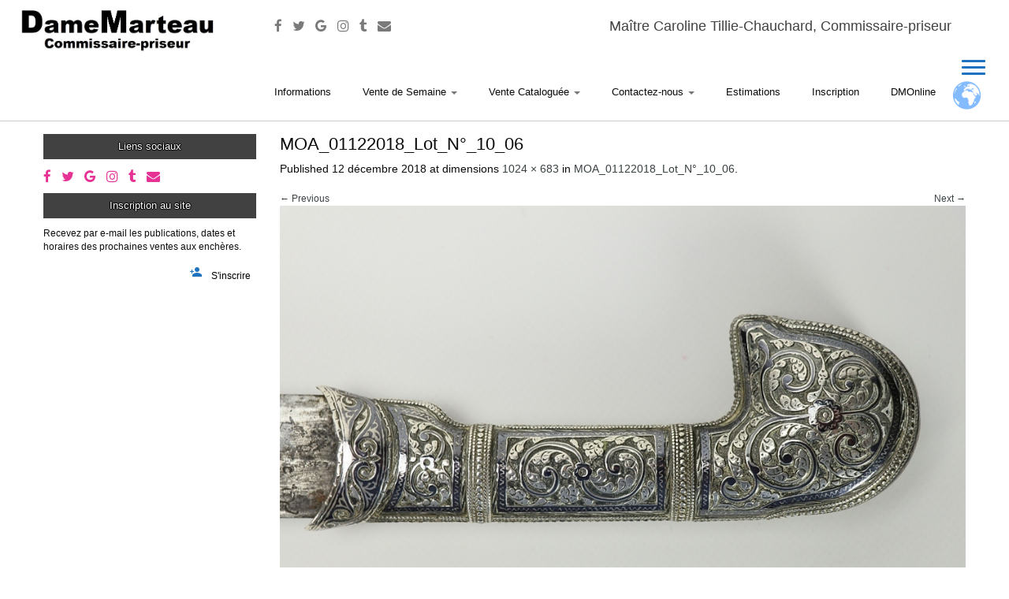

--- FILE ---
content_type: text/html; charset=utf-8
request_url: https://www.google.com/recaptcha/api2/anchor?ar=1&k=6LdL7bQUAAAAAEps3Pfp5qtpJy7o6S10YAo-H7B0&co=aHR0cHM6Ly93d3cuZGFtZW1hcnRlYXUuZnI6NDQz&hl=en&v=PoyoqOPhxBO7pBk68S4YbpHZ&size=invisible&anchor-ms=20000&execute-ms=30000&cb=j6d929uw55bm
body_size: 48541
content:
<!DOCTYPE HTML><html dir="ltr" lang="en"><head><meta http-equiv="Content-Type" content="text/html; charset=UTF-8">
<meta http-equiv="X-UA-Compatible" content="IE=edge">
<title>reCAPTCHA</title>
<style type="text/css">
/* cyrillic-ext */
@font-face {
  font-family: 'Roboto';
  font-style: normal;
  font-weight: 400;
  font-stretch: 100%;
  src: url(//fonts.gstatic.com/s/roboto/v48/KFO7CnqEu92Fr1ME7kSn66aGLdTylUAMa3GUBHMdazTgWw.woff2) format('woff2');
  unicode-range: U+0460-052F, U+1C80-1C8A, U+20B4, U+2DE0-2DFF, U+A640-A69F, U+FE2E-FE2F;
}
/* cyrillic */
@font-face {
  font-family: 'Roboto';
  font-style: normal;
  font-weight: 400;
  font-stretch: 100%;
  src: url(//fonts.gstatic.com/s/roboto/v48/KFO7CnqEu92Fr1ME7kSn66aGLdTylUAMa3iUBHMdazTgWw.woff2) format('woff2');
  unicode-range: U+0301, U+0400-045F, U+0490-0491, U+04B0-04B1, U+2116;
}
/* greek-ext */
@font-face {
  font-family: 'Roboto';
  font-style: normal;
  font-weight: 400;
  font-stretch: 100%;
  src: url(//fonts.gstatic.com/s/roboto/v48/KFO7CnqEu92Fr1ME7kSn66aGLdTylUAMa3CUBHMdazTgWw.woff2) format('woff2');
  unicode-range: U+1F00-1FFF;
}
/* greek */
@font-face {
  font-family: 'Roboto';
  font-style: normal;
  font-weight: 400;
  font-stretch: 100%;
  src: url(//fonts.gstatic.com/s/roboto/v48/KFO7CnqEu92Fr1ME7kSn66aGLdTylUAMa3-UBHMdazTgWw.woff2) format('woff2');
  unicode-range: U+0370-0377, U+037A-037F, U+0384-038A, U+038C, U+038E-03A1, U+03A3-03FF;
}
/* math */
@font-face {
  font-family: 'Roboto';
  font-style: normal;
  font-weight: 400;
  font-stretch: 100%;
  src: url(//fonts.gstatic.com/s/roboto/v48/KFO7CnqEu92Fr1ME7kSn66aGLdTylUAMawCUBHMdazTgWw.woff2) format('woff2');
  unicode-range: U+0302-0303, U+0305, U+0307-0308, U+0310, U+0312, U+0315, U+031A, U+0326-0327, U+032C, U+032F-0330, U+0332-0333, U+0338, U+033A, U+0346, U+034D, U+0391-03A1, U+03A3-03A9, U+03B1-03C9, U+03D1, U+03D5-03D6, U+03F0-03F1, U+03F4-03F5, U+2016-2017, U+2034-2038, U+203C, U+2040, U+2043, U+2047, U+2050, U+2057, U+205F, U+2070-2071, U+2074-208E, U+2090-209C, U+20D0-20DC, U+20E1, U+20E5-20EF, U+2100-2112, U+2114-2115, U+2117-2121, U+2123-214F, U+2190, U+2192, U+2194-21AE, U+21B0-21E5, U+21F1-21F2, U+21F4-2211, U+2213-2214, U+2216-22FF, U+2308-230B, U+2310, U+2319, U+231C-2321, U+2336-237A, U+237C, U+2395, U+239B-23B7, U+23D0, U+23DC-23E1, U+2474-2475, U+25AF, U+25B3, U+25B7, U+25BD, U+25C1, U+25CA, U+25CC, U+25FB, U+266D-266F, U+27C0-27FF, U+2900-2AFF, U+2B0E-2B11, U+2B30-2B4C, U+2BFE, U+3030, U+FF5B, U+FF5D, U+1D400-1D7FF, U+1EE00-1EEFF;
}
/* symbols */
@font-face {
  font-family: 'Roboto';
  font-style: normal;
  font-weight: 400;
  font-stretch: 100%;
  src: url(//fonts.gstatic.com/s/roboto/v48/KFO7CnqEu92Fr1ME7kSn66aGLdTylUAMaxKUBHMdazTgWw.woff2) format('woff2');
  unicode-range: U+0001-000C, U+000E-001F, U+007F-009F, U+20DD-20E0, U+20E2-20E4, U+2150-218F, U+2190, U+2192, U+2194-2199, U+21AF, U+21E6-21F0, U+21F3, U+2218-2219, U+2299, U+22C4-22C6, U+2300-243F, U+2440-244A, U+2460-24FF, U+25A0-27BF, U+2800-28FF, U+2921-2922, U+2981, U+29BF, U+29EB, U+2B00-2BFF, U+4DC0-4DFF, U+FFF9-FFFB, U+10140-1018E, U+10190-1019C, U+101A0, U+101D0-101FD, U+102E0-102FB, U+10E60-10E7E, U+1D2C0-1D2D3, U+1D2E0-1D37F, U+1F000-1F0FF, U+1F100-1F1AD, U+1F1E6-1F1FF, U+1F30D-1F30F, U+1F315, U+1F31C, U+1F31E, U+1F320-1F32C, U+1F336, U+1F378, U+1F37D, U+1F382, U+1F393-1F39F, U+1F3A7-1F3A8, U+1F3AC-1F3AF, U+1F3C2, U+1F3C4-1F3C6, U+1F3CA-1F3CE, U+1F3D4-1F3E0, U+1F3ED, U+1F3F1-1F3F3, U+1F3F5-1F3F7, U+1F408, U+1F415, U+1F41F, U+1F426, U+1F43F, U+1F441-1F442, U+1F444, U+1F446-1F449, U+1F44C-1F44E, U+1F453, U+1F46A, U+1F47D, U+1F4A3, U+1F4B0, U+1F4B3, U+1F4B9, U+1F4BB, U+1F4BF, U+1F4C8-1F4CB, U+1F4D6, U+1F4DA, U+1F4DF, U+1F4E3-1F4E6, U+1F4EA-1F4ED, U+1F4F7, U+1F4F9-1F4FB, U+1F4FD-1F4FE, U+1F503, U+1F507-1F50B, U+1F50D, U+1F512-1F513, U+1F53E-1F54A, U+1F54F-1F5FA, U+1F610, U+1F650-1F67F, U+1F687, U+1F68D, U+1F691, U+1F694, U+1F698, U+1F6AD, U+1F6B2, U+1F6B9-1F6BA, U+1F6BC, U+1F6C6-1F6CF, U+1F6D3-1F6D7, U+1F6E0-1F6EA, U+1F6F0-1F6F3, U+1F6F7-1F6FC, U+1F700-1F7FF, U+1F800-1F80B, U+1F810-1F847, U+1F850-1F859, U+1F860-1F887, U+1F890-1F8AD, U+1F8B0-1F8BB, U+1F8C0-1F8C1, U+1F900-1F90B, U+1F93B, U+1F946, U+1F984, U+1F996, U+1F9E9, U+1FA00-1FA6F, U+1FA70-1FA7C, U+1FA80-1FA89, U+1FA8F-1FAC6, U+1FACE-1FADC, U+1FADF-1FAE9, U+1FAF0-1FAF8, U+1FB00-1FBFF;
}
/* vietnamese */
@font-face {
  font-family: 'Roboto';
  font-style: normal;
  font-weight: 400;
  font-stretch: 100%;
  src: url(//fonts.gstatic.com/s/roboto/v48/KFO7CnqEu92Fr1ME7kSn66aGLdTylUAMa3OUBHMdazTgWw.woff2) format('woff2');
  unicode-range: U+0102-0103, U+0110-0111, U+0128-0129, U+0168-0169, U+01A0-01A1, U+01AF-01B0, U+0300-0301, U+0303-0304, U+0308-0309, U+0323, U+0329, U+1EA0-1EF9, U+20AB;
}
/* latin-ext */
@font-face {
  font-family: 'Roboto';
  font-style: normal;
  font-weight: 400;
  font-stretch: 100%;
  src: url(//fonts.gstatic.com/s/roboto/v48/KFO7CnqEu92Fr1ME7kSn66aGLdTylUAMa3KUBHMdazTgWw.woff2) format('woff2');
  unicode-range: U+0100-02BA, U+02BD-02C5, U+02C7-02CC, U+02CE-02D7, U+02DD-02FF, U+0304, U+0308, U+0329, U+1D00-1DBF, U+1E00-1E9F, U+1EF2-1EFF, U+2020, U+20A0-20AB, U+20AD-20C0, U+2113, U+2C60-2C7F, U+A720-A7FF;
}
/* latin */
@font-face {
  font-family: 'Roboto';
  font-style: normal;
  font-weight: 400;
  font-stretch: 100%;
  src: url(//fonts.gstatic.com/s/roboto/v48/KFO7CnqEu92Fr1ME7kSn66aGLdTylUAMa3yUBHMdazQ.woff2) format('woff2');
  unicode-range: U+0000-00FF, U+0131, U+0152-0153, U+02BB-02BC, U+02C6, U+02DA, U+02DC, U+0304, U+0308, U+0329, U+2000-206F, U+20AC, U+2122, U+2191, U+2193, U+2212, U+2215, U+FEFF, U+FFFD;
}
/* cyrillic-ext */
@font-face {
  font-family: 'Roboto';
  font-style: normal;
  font-weight: 500;
  font-stretch: 100%;
  src: url(//fonts.gstatic.com/s/roboto/v48/KFO7CnqEu92Fr1ME7kSn66aGLdTylUAMa3GUBHMdazTgWw.woff2) format('woff2');
  unicode-range: U+0460-052F, U+1C80-1C8A, U+20B4, U+2DE0-2DFF, U+A640-A69F, U+FE2E-FE2F;
}
/* cyrillic */
@font-face {
  font-family: 'Roboto';
  font-style: normal;
  font-weight: 500;
  font-stretch: 100%;
  src: url(//fonts.gstatic.com/s/roboto/v48/KFO7CnqEu92Fr1ME7kSn66aGLdTylUAMa3iUBHMdazTgWw.woff2) format('woff2');
  unicode-range: U+0301, U+0400-045F, U+0490-0491, U+04B0-04B1, U+2116;
}
/* greek-ext */
@font-face {
  font-family: 'Roboto';
  font-style: normal;
  font-weight: 500;
  font-stretch: 100%;
  src: url(//fonts.gstatic.com/s/roboto/v48/KFO7CnqEu92Fr1ME7kSn66aGLdTylUAMa3CUBHMdazTgWw.woff2) format('woff2');
  unicode-range: U+1F00-1FFF;
}
/* greek */
@font-face {
  font-family: 'Roboto';
  font-style: normal;
  font-weight: 500;
  font-stretch: 100%;
  src: url(//fonts.gstatic.com/s/roboto/v48/KFO7CnqEu92Fr1ME7kSn66aGLdTylUAMa3-UBHMdazTgWw.woff2) format('woff2');
  unicode-range: U+0370-0377, U+037A-037F, U+0384-038A, U+038C, U+038E-03A1, U+03A3-03FF;
}
/* math */
@font-face {
  font-family: 'Roboto';
  font-style: normal;
  font-weight: 500;
  font-stretch: 100%;
  src: url(//fonts.gstatic.com/s/roboto/v48/KFO7CnqEu92Fr1ME7kSn66aGLdTylUAMawCUBHMdazTgWw.woff2) format('woff2');
  unicode-range: U+0302-0303, U+0305, U+0307-0308, U+0310, U+0312, U+0315, U+031A, U+0326-0327, U+032C, U+032F-0330, U+0332-0333, U+0338, U+033A, U+0346, U+034D, U+0391-03A1, U+03A3-03A9, U+03B1-03C9, U+03D1, U+03D5-03D6, U+03F0-03F1, U+03F4-03F5, U+2016-2017, U+2034-2038, U+203C, U+2040, U+2043, U+2047, U+2050, U+2057, U+205F, U+2070-2071, U+2074-208E, U+2090-209C, U+20D0-20DC, U+20E1, U+20E5-20EF, U+2100-2112, U+2114-2115, U+2117-2121, U+2123-214F, U+2190, U+2192, U+2194-21AE, U+21B0-21E5, U+21F1-21F2, U+21F4-2211, U+2213-2214, U+2216-22FF, U+2308-230B, U+2310, U+2319, U+231C-2321, U+2336-237A, U+237C, U+2395, U+239B-23B7, U+23D0, U+23DC-23E1, U+2474-2475, U+25AF, U+25B3, U+25B7, U+25BD, U+25C1, U+25CA, U+25CC, U+25FB, U+266D-266F, U+27C0-27FF, U+2900-2AFF, U+2B0E-2B11, U+2B30-2B4C, U+2BFE, U+3030, U+FF5B, U+FF5D, U+1D400-1D7FF, U+1EE00-1EEFF;
}
/* symbols */
@font-face {
  font-family: 'Roboto';
  font-style: normal;
  font-weight: 500;
  font-stretch: 100%;
  src: url(//fonts.gstatic.com/s/roboto/v48/KFO7CnqEu92Fr1ME7kSn66aGLdTylUAMaxKUBHMdazTgWw.woff2) format('woff2');
  unicode-range: U+0001-000C, U+000E-001F, U+007F-009F, U+20DD-20E0, U+20E2-20E4, U+2150-218F, U+2190, U+2192, U+2194-2199, U+21AF, U+21E6-21F0, U+21F3, U+2218-2219, U+2299, U+22C4-22C6, U+2300-243F, U+2440-244A, U+2460-24FF, U+25A0-27BF, U+2800-28FF, U+2921-2922, U+2981, U+29BF, U+29EB, U+2B00-2BFF, U+4DC0-4DFF, U+FFF9-FFFB, U+10140-1018E, U+10190-1019C, U+101A0, U+101D0-101FD, U+102E0-102FB, U+10E60-10E7E, U+1D2C0-1D2D3, U+1D2E0-1D37F, U+1F000-1F0FF, U+1F100-1F1AD, U+1F1E6-1F1FF, U+1F30D-1F30F, U+1F315, U+1F31C, U+1F31E, U+1F320-1F32C, U+1F336, U+1F378, U+1F37D, U+1F382, U+1F393-1F39F, U+1F3A7-1F3A8, U+1F3AC-1F3AF, U+1F3C2, U+1F3C4-1F3C6, U+1F3CA-1F3CE, U+1F3D4-1F3E0, U+1F3ED, U+1F3F1-1F3F3, U+1F3F5-1F3F7, U+1F408, U+1F415, U+1F41F, U+1F426, U+1F43F, U+1F441-1F442, U+1F444, U+1F446-1F449, U+1F44C-1F44E, U+1F453, U+1F46A, U+1F47D, U+1F4A3, U+1F4B0, U+1F4B3, U+1F4B9, U+1F4BB, U+1F4BF, U+1F4C8-1F4CB, U+1F4D6, U+1F4DA, U+1F4DF, U+1F4E3-1F4E6, U+1F4EA-1F4ED, U+1F4F7, U+1F4F9-1F4FB, U+1F4FD-1F4FE, U+1F503, U+1F507-1F50B, U+1F50D, U+1F512-1F513, U+1F53E-1F54A, U+1F54F-1F5FA, U+1F610, U+1F650-1F67F, U+1F687, U+1F68D, U+1F691, U+1F694, U+1F698, U+1F6AD, U+1F6B2, U+1F6B9-1F6BA, U+1F6BC, U+1F6C6-1F6CF, U+1F6D3-1F6D7, U+1F6E0-1F6EA, U+1F6F0-1F6F3, U+1F6F7-1F6FC, U+1F700-1F7FF, U+1F800-1F80B, U+1F810-1F847, U+1F850-1F859, U+1F860-1F887, U+1F890-1F8AD, U+1F8B0-1F8BB, U+1F8C0-1F8C1, U+1F900-1F90B, U+1F93B, U+1F946, U+1F984, U+1F996, U+1F9E9, U+1FA00-1FA6F, U+1FA70-1FA7C, U+1FA80-1FA89, U+1FA8F-1FAC6, U+1FACE-1FADC, U+1FADF-1FAE9, U+1FAF0-1FAF8, U+1FB00-1FBFF;
}
/* vietnamese */
@font-face {
  font-family: 'Roboto';
  font-style: normal;
  font-weight: 500;
  font-stretch: 100%;
  src: url(//fonts.gstatic.com/s/roboto/v48/KFO7CnqEu92Fr1ME7kSn66aGLdTylUAMa3OUBHMdazTgWw.woff2) format('woff2');
  unicode-range: U+0102-0103, U+0110-0111, U+0128-0129, U+0168-0169, U+01A0-01A1, U+01AF-01B0, U+0300-0301, U+0303-0304, U+0308-0309, U+0323, U+0329, U+1EA0-1EF9, U+20AB;
}
/* latin-ext */
@font-face {
  font-family: 'Roboto';
  font-style: normal;
  font-weight: 500;
  font-stretch: 100%;
  src: url(//fonts.gstatic.com/s/roboto/v48/KFO7CnqEu92Fr1ME7kSn66aGLdTylUAMa3KUBHMdazTgWw.woff2) format('woff2');
  unicode-range: U+0100-02BA, U+02BD-02C5, U+02C7-02CC, U+02CE-02D7, U+02DD-02FF, U+0304, U+0308, U+0329, U+1D00-1DBF, U+1E00-1E9F, U+1EF2-1EFF, U+2020, U+20A0-20AB, U+20AD-20C0, U+2113, U+2C60-2C7F, U+A720-A7FF;
}
/* latin */
@font-face {
  font-family: 'Roboto';
  font-style: normal;
  font-weight: 500;
  font-stretch: 100%;
  src: url(//fonts.gstatic.com/s/roboto/v48/KFO7CnqEu92Fr1ME7kSn66aGLdTylUAMa3yUBHMdazQ.woff2) format('woff2');
  unicode-range: U+0000-00FF, U+0131, U+0152-0153, U+02BB-02BC, U+02C6, U+02DA, U+02DC, U+0304, U+0308, U+0329, U+2000-206F, U+20AC, U+2122, U+2191, U+2193, U+2212, U+2215, U+FEFF, U+FFFD;
}
/* cyrillic-ext */
@font-face {
  font-family: 'Roboto';
  font-style: normal;
  font-weight: 900;
  font-stretch: 100%;
  src: url(//fonts.gstatic.com/s/roboto/v48/KFO7CnqEu92Fr1ME7kSn66aGLdTylUAMa3GUBHMdazTgWw.woff2) format('woff2');
  unicode-range: U+0460-052F, U+1C80-1C8A, U+20B4, U+2DE0-2DFF, U+A640-A69F, U+FE2E-FE2F;
}
/* cyrillic */
@font-face {
  font-family: 'Roboto';
  font-style: normal;
  font-weight: 900;
  font-stretch: 100%;
  src: url(//fonts.gstatic.com/s/roboto/v48/KFO7CnqEu92Fr1ME7kSn66aGLdTylUAMa3iUBHMdazTgWw.woff2) format('woff2');
  unicode-range: U+0301, U+0400-045F, U+0490-0491, U+04B0-04B1, U+2116;
}
/* greek-ext */
@font-face {
  font-family: 'Roboto';
  font-style: normal;
  font-weight: 900;
  font-stretch: 100%;
  src: url(//fonts.gstatic.com/s/roboto/v48/KFO7CnqEu92Fr1ME7kSn66aGLdTylUAMa3CUBHMdazTgWw.woff2) format('woff2');
  unicode-range: U+1F00-1FFF;
}
/* greek */
@font-face {
  font-family: 'Roboto';
  font-style: normal;
  font-weight: 900;
  font-stretch: 100%;
  src: url(//fonts.gstatic.com/s/roboto/v48/KFO7CnqEu92Fr1ME7kSn66aGLdTylUAMa3-UBHMdazTgWw.woff2) format('woff2');
  unicode-range: U+0370-0377, U+037A-037F, U+0384-038A, U+038C, U+038E-03A1, U+03A3-03FF;
}
/* math */
@font-face {
  font-family: 'Roboto';
  font-style: normal;
  font-weight: 900;
  font-stretch: 100%;
  src: url(//fonts.gstatic.com/s/roboto/v48/KFO7CnqEu92Fr1ME7kSn66aGLdTylUAMawCUBHMdazTgWw.woff2) format('woff2');
  unicode-range: U+0302-0303, U+0305, U+0307-0308, U+0310, U+0312, U+0315, U+031A, U+0326-0327, U+032C, U+032F-0330, U+0332-0333, U+0338, U+033A, U+0346, U+034D, U+0391-03A1, U+03A3-03A9, U+03B1-03C9, U+03D1, U+03D5-03D6, U+03F0-03F1, U+03F4-03F5, U+2016-2017, U+2034-2038, U+203C, U+2040, U+2043, U+2047, U+2050, U+2057, U+205F, U+2070-2071, U+2074-208E, U+2090-209C, U+20D0-20DC, U+20E1, U+20E5-20EF, U+2100-2112, U+2114-2115, U+2117-2121, U+2123-214F, U+2190, U+2192, U+2194-21AE, U+21B0-21E5, U+21F1-21F2, U+21F4-2211, U+2213-2214, U+2216-22FF, U+2308-230B, U+2310, U+2319, U+231C-2321, U+2336-237A, U+237C, U+2395, U+239B-23B7, U+23D0, U+23DC-23E1, U+2474-2475, U+25AF, U+25B3, U+25B7, U+25BD, U+25C1, U+25CA, U+25CC, U+25FB, U+266D-266F, U+27C0-27FF, U+2900-2AFF, U+2B0E-2B11, U+2B30-2B4C, U+2BFE, U+3030, U+FF5B, U+FF5D, U+1D400-1D7FF, U+1EE00-1EEFF;
}
/* symbols */
@font-face {
  font-family: 'Roboto';
  font-style: normal;
  font-weight: 900;
  font-stretch: 100%;
  src: url(//fonts.gstatic.com/s/roboto/v48/KFO7CnqEu92Fr1ME7kSn66aGLdTylUAMaxKUBHMdazTgWw.woff2) format('woff2');
  unicode-range: U+0001-000C, U+000E-001F, U+007F-009F, U+20DD-20E0, U+20E2-20E4, U+2150-218F, U+2190, U+2192, U+2194-2199, U+21AF, U+21E6-21F0, U+21F3, U+2218-2219, U+2299, U+22C4-22C6, U+2300-243F, U+2440-244A, U+2460-24FF, U+25A0-27BF, U+2800-28FF, U+2921-2922, U+2981, U+29BF, U+29EB, U+2B00-2BFF, U+4DC0-4DFF, U+FFF9-FFFB, U+10140-1018E, U+10190-1019C, U+101A0, U+101D0-101FD, U+102E0-102FB, U+10E60-10E7E, U+1D2C0-1D2D3, U+1D2E0-1D37F, U+1F000-1F0FF, U+1F100-1F1AD, U+1F1E6-1F1FF, U+1F30D-1F30F, U+1F315, U+1F31C, U+1F31E, U+1F320-1F32C, U+1F336, U+1F378, U+1F37D, U+1F382, U+1F393-1F39F, U+1F3A7-1F3A8, U+1F3AC-1F3AF, U+1F3C2, U+1F3C4-1F3C6, U+1F3CA-1F3CE, U+1F3D4-1F3E0, U+1F3ED, U+1F3F1-1F3F3, U+1F3F5-1F3F7, U+1F408, U+1F415, U+1F41F, U+1F426, U+1F43F, U+1F441-1F442, U+1F444, U+1F446-1F449, U+1F44C-1F44E, U+1F453, U+1F46A, U+1F47D, U+1F4A3, U+1F4B0, U+1F4B3, U+1F4B9, U+1F4BB, U+1F4BF, U+1F4C8-1F4CB, U+1F4D6, U+1F4DA, U+1F4DF, U+1F4E3-1F4E6, U+1F4EA-1F4ED, U+1F4F7, U+1F4F9-1F4FB, U+1F4FD-1F4FE, U+1F503, U+1F507-1F50B, U+1F50D, U+1F512-1F513, U+1F53E-1F54A, U+1F54F-1F5FA, U+1F610, U+1F650-1F67F, U+1F687, U+1F68D, U+1F691, U+1F694, U+1F698, U+1F6AD, U+1F6B2, U+1F6B9-1F6BA, U+1F6BC, U+1F6C6-1F6CF, U+1F6D3-1F6D7, U+1F6E0-1F6EA, U+1F6F0-1F6F3, U+1F6F7-1F6FC, U+1F700-1F7FF, U+1F800-1F80B, U+1F810-1F847, U+1F850-1F859, U+1F860-1F887, U+1F890-1F8AD, U+1F8B0-1F8BB, U+1F8C0-1F8C1, U+1F900-1F90B, U+1F93B, U+1F946, U+1F984, U+1F996, U+1F9E9, U+1FA00-1FA6F, U+1FA70-1FA7C, U+1FA80-1FA89, U+1FA8F-1FAC6, U+1FACE-1FADC, U+1FADF-1FAE9, U+1FAF0-1FAF8, U+1FB00-1FBFF;
}
/* vietnamese */
@font-face {
  font-family: 'Roboto';
  font-style: normal;
  font-weight: 900;
  font-stretch: 100%;
  src: url(//fonts.gstatic.com/s/roboto/v48/KFO7CnqEu92Fr1ME7kSn66aGLdTylUAMa3OUBHMdazTgWw.woff2) format('woff2');
  unicode-range: U+0102-0103, U+0110-0111, U+0128-0129, U+0168-0169, U+01A0-01A1, U+01AF-01B0, U+0300-0301, U+0303-0304, U+0308-0309, U+0323, U+0329, U+1EA0-1EF9, U+20AB;
}
/* latin-ext */
@font-face {
  font-family: 'Roboto';
  font-style: normal;
  font-weight: 900;
  font-stretch: 100%;
  src: url(//fonts.gstatic.com/s/roboto/v48/KFO7CnqEu92Fr1ME7kSn66aGLdTylUAMa3KUBHMdazTgWw.woff2) format('woff2');
  unicode-range: U+0100-02BA, U+02BD-02C5, U+02C7-02CC, U+02CE-02D7, U+02DD-02FF, U+0304, U+0308, U+0329, U+1D00-1DBF, U+1E00-1E9F, U+1EF2-1EFF, U+2020, U+20A0-20AB, U+20AD-20C0, U+2113, U+2C60-2C7F, U+A720-A7FF;
}
/* latin */
@font-face {
  font-family: 'Roboto';
  font-style: normal;
  font-weight: 900;
  font-stretch: 100%;
  src: url(//fonts.gstatic.com/s/roboto/v48/KFO7CnqEu92Fr1ME7kSn66aGLdTylUAMa3yUBHMdazQ.woff2) format('woff2');
  unicode-range: U+0000-00FF, U+0131, U+0152-0153, U+02BB-02BC, U+02C6, U+02DA, U+02DC, U+0304, U+0308, U+0329, U+2000-206F, U+20AC, U+2122, U+2191, U+2193, U+2212, U+2215, U+FEFF, U+FFFD;
}

</style>
<link rel="stylesheet" type="text/css" href="https://www.gstatic.com/recaptcha/releases/PoyoqOPhxBO7pBk68S4YbpHZ/styles__ltr.css">
<script nonce="07iOn9cl7vr7UdSIrokeCQ" type="text/javascript">window['__recaptcha_api'] = 'https://www.google.com/recaptcha/api2/';</script>
<script type="text/javascript" src="https://www.gstatic.com/recaptcha/releases/PoyoqOPhxBO7pBk68S4YbpHZ/recaptcha__en.js" nonce="07iOn9cl7vr7UdSIrokeCQ">
      
    </script></head>
<body><div id="rc-anchor-alert" class="rc-anchor-alert"></div>
<input type="hidden" id="recaptcha-token" value="[base64]">
<script type="text/javascript" nonce="07iOn9cl7vr7UdSIrokeCQ">
      recaptcha.anchor.Main.init("[\x22ainput\x22,[\x22bgdata\x22,\x22\x22,\[base64]/[base64]/[base64]/[base64]/[base64]/[base64]/KGcoTywyNTMsTy5PKSxVRyhPLEMpKTpnKE8sMjUzLEMpLE8pKSxsKSksTykpfSxieT1mdW5jdGlvbihDLE8sdSxsKXtmb3IobD0odT1SKEMpLDApO08+MDtPLS0pbD1sPDw4fFooQyk7ZyhDLHUsbCl9LFVHPWZ1bmN0aW9uKEMsTyl7Qy5pLmxlbmd0aD4xMDQ/[base64]/[base64]/[base64]/[base64]/[base64]/[base64]/[base64]\\u003d\x22,\[base64]\\u003d\x22,\x22bHIPC3XCsAZhcSnCksKMVcOpwpkGw7dlw4x9w6/[base64]/[base64]/DgSzCgsOHw6YPw4Fjw6hfYnpdMsKlLiHCuMK5Z8OUHV1dcB/DjnV6wr3DkVNnPMKVw5Bdwr5Tw40Cwo1ad2VIHcO1d8Onw5hwwpxHw6rDpcKGKsKNwodPKggARMKrwr1zBQwmZDsDwozDicOxO8KsNcO/ECzChwXCq8OeDcK1N11xw4XDtsOuS8OawqAtPcKSCXDCuMO/w6fClWnCnTZFw6/CtcOQw68qX0N2PcKYGQnCnDrCikURwrfDt8O3w5jDjCzDpyBSJgVHf8KPwqstJMORw71Rwqd5KcKPwrPDmMOvw5o/w4/CgQpEGAvCpcOdw7hBXcKcw5DDhMKDw5fCiAo/wqlmWiUVUmoCw7lewolnw6VyJsKlMsOcw7zDrXlXOcOHw7rDv8OnNmZtw53Ct23DvFXDvTnCqcKPdTFpJcOeaMOtw5hPw43CvWjChMOpw7TCjMOfw58eY2R6ccOXVh/Cg8O7IRs3w6UVwqfDgcOHw7HCssOzwoHCtwZrw7HCssKewoJCwrHDsRZowrPDnsKBw5BcwrAQEcKZOcOiw7HDhnpAXSB1wpDDgsK1wqfCmE3DtG7DqTTCuFzChQjDj3MGwqYDfC/CtcKIw6XCisK+wpVCNS3CncKmw4HDpUlZJMKSw43Chy5AwrNKLUwiwr8kOGbDvm0tw7o/FkxzwrPCoUQ9wol/DcK/UQrDvXPClcO5w6HDmMK/X8Ktwps2wpXCo8KbwrhSNcO8wrPCrMKJFcKTewPDnsO2ER/Dl3JxL8KDwqrCocOcR8K1a8KCwp7CvkHDvxrDoiDCuQ7ClsOjLDozw6Fyw6HDgsKGO3/Dgn/CjSsIw43CqsKeA8KJwoMUw4VtwpLClcOpR8OwBk7CgsKEw57DphHCuWLDj8Ksw41gMMOCVV0kWsKqO8K/NMKrPXMgAsK4wrsQDHbCgcKHXcOqw5kVwq8cWGVjw49NwoTDi8Kwe8KhwoAYw4DDh8K5woHDnEY6VsKiwoPDoV/[base64]/CtXYdwpHCu8KjbcKvw47CjT3DvGhvwogfw7AUwpFcwp8ww5FrEcKfaMKYw73DisK6BcKvYWLDtQk3AcOPwpHDmMKiw7ZgZsKdGcOGwozCu8OheUYAwoHDjVfDhMO8E8OmwpHDujXCsC1VZMOTFT53NcObw5ljw6Aaw4jCncOUKw5Xw4rCiA/DjMK8djQjw77DrQ/Ct8O9w6HDrFzClEUkSBbCmRkiFMOswrrCnSvDusOiBSbCrkNSJVYCRcKjTj/CvcO7wo81wp0nw71iKcKnwrjDscOtwqTDtR/Co0UjAMOgOsOQGFrCi8OKRgsqbsOAB21KBh3DicOVw67DtHbDlsKuw6cEw4Y7wr0jwo0eEFfCg8KBHsKwEsKqCMK+HcKFwr0IwpFFcS5efBcNwofDvgXDnDlVwpnCvsKrdHwsZhPDg8KTQD9UPsOgCwXCpsOeACIyw6VMwqPCucKZEHHCvW/DvMKMwrLDn8K6YgrDnAjDgU7DhcO/ClPCiUcLLUvChWlKwpTDv8OnQ07DhxobwoDCqsKCw4vDkMKLZkdmQCUuWsKpwp11EcOkP09bw4QJw6/CpxDDssO5w5kKYWJvwr1Rw6Ftw5TDoxfCmsORw6ATwpchw5LDhkRmFlLDnR7Cv2JTKSs1dcKQwoxCYsO2wpzCucKdGMOcwqXCo8OJOzx9JwTDp8OZw4QVSjjDsWkjChoqIMOJNBrChcKEw6Q+aR19QSTDjMKFPsKqMsKDwrrDk8OWPWbDsEbDpzM2w4PDhMO4fU/CggQtT1/[base64]/FxZ7cUV0V29nP3bCs1rCu8KsTBHDqBbDpzDCvBvDshHCh2fCkm/DncOGMsK3IUnDjMO8S2gNPhgBJxPCoj43VQoIcsKkw5XCvMOtZsOMP8KTHsOXJGpWRywnw6jDicKzJUJKwo/DpWHCuMK9w4bDuhDDo1obw5Iawq0fFcKHwqDDtU4qwrLDpmzCt8K6CMODwqk4LMOpfBBPMsKjw6p8wr3DpyvDuMOAwoDCksK/wpVAw57CgmrCqMKZAcKlw5fDksOZwpvCrnXCvXp8f2XCry40w4ZHw7/[base64]/DiX/Cj2bCvTQ3MQ3CgMK/[base64]/[base64]/ClyjCvXgkEcO7V8OBa3cwwq8cQ8ObMMOvallzTEnCvhvDiBXDgBfDocOCNsOlwo/[base64]/DMOhDMOpw4fCm8OpSEjDksKvw6LDlgwKw51qw63Cl8KfMMKGIsOxHSpiwo9AVMOLEFxdwpjDth7DqHZbwqlsHBHDlMK/FWB4RjPDg8ORwrEJGsKkw7PCnMO5w6zDiQcFUG/CvMKGwrnDuXwEwpDDrMOHwpwvwoPDnMKlwrnCocKUdykswp7CoUbDnnIhwqbCo8KRwqNsJ8OGw5YPOMKMwolfO8K7w6HDtsOxcsOcRsKLw6/CqBnDucK3w7l0V8OVJMOsdMO4w5TDvsO2SMOgMCrDqAZ/w419w6fCu8O9GcOcQ8OlGsO5TCxZClDCsTrCs8OGWixDwrQ0woLDjBBkHzfDqgNte8OBJ8OCw5TDpcOswqrCqQrCr1HDlVYuw6LCiS/CssOcwr3DmxnDl8KVwphEw59Cw7wmw4g8LA3CnjLDl1tkw7PCqy4FBcOow6t6woo6OMKBwrjDj8OTDsKpw6vDoRvDjRLCpATDoMKnEyUowopxZ1hdwo7DrFtCRCPDgsOYIsKvBhLDpcO8bMObasKUdX/DrT3CoMOdZ3Aoe8OgfsKewrfDt2bDvHFDwpnDhMOAXsOgw5LChQTCicONw7jDjcKBLsOowpjDlz0Ww5lgPsOww7nDl1ExZSzDt1h+w4/Co8KORMOHw6rDusKBEMKKw5pwYsOuf8KKLMK0DGoDwq59w7VKw5pVwpXDum5Uw7JlX3rCmHBiwobDvcOWKSonTUdqRwTDgsORwrPDnAwrw7JhEQQsJX19wrskVEUIOEMNVULCizIdw6jDqCnCrMKzw7jCikdNfGU5woTDhlTCqMObwrVew7Btw7XDkcKswr8/Ux7Cu8KKwoJhwrh1wrnClcK2wpnDmWNvSiJIw55wOV1uUg7Dj8KQwrUre0dHIBUlwr/Cg33DrmzDhG/Cmw3DqsK7aiQRw5fDjllDwrvCt8KeDDnDq8O4csKtwqJBSsKUw4gUMDjDjHLDinLDpm91wpdfw5ULUcOyw6c8wrZxNhhEw4HDtivChnUgw7t7WD/CgMK5QAcrwpcmecO6QsO6woPDncKfX2Vswr05wow+BcOhw7A9KMKTw659RsKNwptkTcOowoJ4HMKwJ8KEHMKFEMKOK8OOB3LCo8Kqw6EWwrnDlBrDl0bCpsKJw5IyJEdyCF3Cl8KXw53DqCfDlcKJZsKxDgk/eMKYwrVyNcOVwr8ASsOZwothbsKCB8Kvw6hWE8KXW8K3wo7Dgy4vw7Q4XHbDm07ClMKYwrrDoEMtORvDmMONwqslw6nCtMOZw7XDhnzDtjtrHwMMUMOGwrpZTcOtw7HDlcKOSMKLM8KAw7F/[base64]/DgMKiPMO1wqPCrQ5fP1EeLRLClcKJwoZvw5x4wpc5FMKte8KwwoXDnDjDiCRUw7IIHW3DrMOSwqBBd0NuBsKKwo4zfsOZV1ZGw78ewrBsCzrCnMKRw4LCt8O9BgxDwqHDhMKOwo7DkTXDknPDuFTCv8ODw5Z/w6Mhw6TDsBfCnRE+wpwzLATCjcKveTjDtsKtdjPDqMOSXMK8ThLDvMKMwrvChhMbCsOnw67Chwo0w75lwqHCllE0w6UyGS9tY8K5woxcw4Vlw5o1EEJew4YywpZsdHwuD8Ozw6zCgVlBw4lZZhYSM2vDicKFw5Z/XcOzKcOvL8O9KcKewqfCh3ALw6TCgMKzEsK7w7RBJMOOUzxwD1YMwopKwr5WFMO2KX7DnxEJDMOLwr7DkcOJw4ALGiLDt8OBVGpneMK+w77CnsKFw5vDmsOCw5DDl8Onw5fCowhjYcK/[base64]/[base64]/DusOiU3YHwqvDoQ4uFcOpEkHDo3w/aETDkcOeNh7CrcKcw4Zzw7DDvcKyAMOuJRDDoMO+fy9rMk4ZRMOKPmYow5NmWsOrw7/[base64]/DvsOHwrLDkgEEA8KoE1/CosKXLjQiZcKlVGFiwrHCglsWwoBrE3PDksKHw7HDlsOrw53DlMOmWcO8w4nCjcKyQsOnw7zDrMKLwobDr0cNFMOGwo/Dn8OIw4c4Mj0Jd8O0w7/[base64]/Dl8K/w5JwFMOxwpsGwrnCpBN9w7XDiBtgZV13AV/[base64]/[base64]/w60cw6vCmMOWwpEzNcOnwpgKw5bDjS0BCxs2w5zDjTwBw4vCisO9DMO6wpFiKMKFacO+wr4kwpDDgcKzwoDDpRvDjQXDkwzDsiTCg8OZfQzDv8Oiw7lXZ13DqC3ChGrDrxzDjh4JwrjDpcKnIF1Dwq0zw5vDlsOLwp43EsKlYMKJw5wowqRWQ8O+w4/DgcOuw4JlVcO7TTbDoCjDkcK6X1HCmD5FXMOmw5oDwonCgsKZBHDCrQUFYcOUM8K0FzUnw70pBsOROcOJUcO2wqF2wpVqSMOMw69ZJBBHwrR1TsO1wpVIw6ZIw5bCql9NHMOLwoAww4Y6w4nCkcOdwqfCsMOPa8K/fBUvw6N4esOnwqHCrSrCq8KvwoLCgsKYAB3DnwTCj8KAf8OvD30iL0Y3w5DDu8OXw7Mcwr5nw7R6w49UJUJ1GG8Nwp3CuW0GAMOPwqLCqsKafyXDj8KGCEZ7w6ZeccOfwqTDv8Kjwr5TUHNPwqtwdcOqIR7DqsKkwqcFw7jDqcOpC8KaE8K/asOTX8Kqw7zDpMOZwqvDgivCu8OKTsOMw6Q7AHPDniHCjsOgw4jCgsKHw5/CjV/CmcO0wpEUTcK9Z8KSXX5Ow5d3w7IgSF8bM8OTWBnDuQLCkcOrRCbCiCnDiUonCcOswoHCiMOFw5Jrw60Ww7JefsOtFMK6SsK6wqkEfMKCwpQzGR7CgcKDM8OIwrLCjcO5b8K8Pn7DsVgVw7VGbxPCvCkVGMKKwo7Di0PDqGx3FcKuBW3CmnXDhcOha8O/w7XDnlsIQ8OyIMKfw78WwpHDml7DnzcBw6jDg8KoWMOqNsOMwok5w6JCWsKFACwMwowyKADCm8K8wqBGQsOAwoDCgB1ZPMOUw67Dp8KBw7/CmQ8AVcOMAcKWwqBhGmw6woAEwr7DscO1woI+eX7CiEPCk8ObwpEqwowBwr/[base64]/Ck8K0w7B6RcOZd8KJwpBXZcKzwrRVw7vCv8OLfcOWw7LDi8K9FCPDpQHDvcORw7XCsMKlNnR+LcO0aMOOwoAfwqA2I3g8LRR8wq3Ch0/CiMKkcgHDlXvCpEouZEHDpiA3LsKwQcOBNU3CtlPDvsKIwoNVw6AQCDjCtsKwwo4/I2PCqi7Dt289GMOXw4TCnz4Qw7jCocOkPl8rw6fDrcO5Y3/CiUAowph1W8KCfMKdw6fDhHvDksKqwqjCi8K+wrJaXMOlwrzClDsdw6nDjMOTfAbCphk0GSnCiV/DsMOEwqtTKiTDrlTDrcKHwrgZwo7Djl7DkzlHwrvCpTrClcOgNHAEJEzCszjDocO4wpXCscKdaXXCjHPDvcK7F8OCwpfDhRhtw4QWJMKuUQw2U8Oew5E+woPDpE1+ZsKsLgl+w6/DkMK4w5zDn8O3wqrCjcO3wqoxI8K8woN4wqXDssOSRFoBw4TDncKOwqXCv8KnXsKHw7IKclFiwpg4wqVVEzZ+w6QHW8KOwqRSERzDpBlKS2fCmcKiw6XDjsOgw6BdP03CniDCqyHDtMORNn/[base64]/Ch8OZNGwvL8O2w5DCpytQTALCm8OVAsOsRX8TQjbDjMKrHwtDYnAHCsK+AFLDg8O+cMK+MsOYwrbCjcOOaGPCs090w6nDkcO+wrTClMO3ZxHDkXzDrcOfwoA9RhzClsOSw7nCmMK9RsKfwoZ9EG/DvE1pL0jDtMOKHUHDuVzDvll/woF4B2TCtmp2w7jDkldxwo/[base64]/CvcOYw4Z4D8KxM2rCmMKfQ3Zbw4HCqBhqV8OrwpFDPMOuw7hPwpEUw4sYw60odcKvw63Cs8KQwqvDh8KcL0PDtWzDuGfCpD9ewoXCgi8lR8KLw61lecO5Rw8/HhxpCsOawqrDl8Kiw7bCm8KdTcOXM0IjLMK8QyhPwq/DhMKPw7PDj8Ohwq8fw55edcOGwqHDjC/[base64]/DiirDqMKuwq1wbmzCkcKBUwtbWwTDgMOIw5hqw4vDjsOww6rCtsOqwpvCknbCk3oyGydjw5vCjcOEIW/DqsORwo1ZwrnDhcOowo7CjcOcw7HCmMOuwrbCucKHS8OhU8KJw4/CpFdZwq3CkAE7UMOrJDsnK8Kjw4lzwoRqw4TCocOREWFrwrlyacOQwrQCw7vCtEzCsn/[base64]/wrDDosKsw43CiMKxwpLDgCt1TsKSX0QOZm/[base64]/Dn8K6wpcewrzDiEUPwo0iGRhqW8KDw6/DhgTCpArCs2tPw4rCgsO3JVzCumBPK07CkG3Cj0AmwqFGw5zDj8Ktw6PDtk/DuMKxw7LCksOaw4pLc8OeH8O/VB9bMi0IR8KTw7NSwqYkwoogw6odw69Hw4p2w6jDvsOxXHJIwrUxUCTDo8KKEcOSw73CqMKaHcOpCTnDrhTCoMKdTS/[base64]/w63DvMKBF8O5wpEbCsOnwr7DncKDw7TDnMK6w4TCpTzCh0rCk0hgYlHDnjLCkivCo8OhcMKwVmQaBn7CssOtNUrDiMOuwqXDk8OgXzs2wrnClFDDrsKjw5BRw7ouWMK7A8KSVsKYB3TDkn/CtMObKmBewrR/wql/w4bDgUk7PWspI8Kow7dLQ3LCs8K8A8OlH8OVw6wcwrDDvhzCrH/Cpx3CgsKjD8KOI2RFCWhnJcKcFMOOAMO8JU8Yw47CpmrDmsOWWsKow43ClcO1wqhIEcK6wp/CnxjCrsKDwoHCjQ5TwrtHw63ChsKdw5rCkm7CjjR7wr7Co8KBwoEbw4DDsm4IwpzDiC93PMOMb8Oaw4E/w5NAw7zCmcO4OFZ3w5xQw5/Co03CmnvDtUvDu0h/[base64]/[base64]/w5jDtcOxVsOEw47Cn8Onb8KLFMKWMcKbUsO/w6LCly8nw6Qvw4AQw4XDkifCvEPCo1fDo3XChl3Cj2sVIFoPw4XCiynDssKVOS4gJjrDv8KGEnrDoDjDmh7CsMKOw4rDt8KzNWXDijQBwq0/w4tuwq9lwoB4TcKVPHZVAXTChsKcw7Vlw7Z3DMKNwoRUw6PDilvCtMKtU8OFw77DgsKtKcO6w4nCj8OOQMKLWMOMw4zCg8Oxw4YYwoNJwrjDuGwawrfCgwvDnsKkwrJJw63ClcOyTG/CjsOEOy3Dv1fCi8KGTy3CpMKpw7fDuFg6wpQrw6BVFMKsU2UOZAMiw5tFwrzDuDUpYMO1MsKuKMOGw4fDpsOHWQ3Ch8Ovb8KDJ8Kow7s7w6NqwpTCmMOew6ldwqLDu8KKwrsBwrPDgWnCiBMuwpouwo93w6DCkwUHXMKRw5rDpcOwWVcKHcK8w7R7w77Cono/wqPDm8OSwr/DisOqwqvDuMK9PMKlw7kZwp4Iwotlw5nCgB4Vw4rCqyTDsU3DsAkLMcOdwpIfw50+DMKGwqbDjsKBADfDuXwMLgjDr8O5HsK4w4XDjEfCsiQPW8KKw51Yw5p3His/[base64]/Cs8K3wq0iwoQeT8OdLyFGIg5uMnbCrsKcwqQfwpBkw4nDmcOvacKtcMKUXEXCjkfDk8OPWCs+FVNww7tlGnvDscK6XcK2wo7DhlfCkMOYwobDj8KMw47DmCPChcKaT1zDn8KYwqfDr8KkwqrDj8OeEDLCqkHDp8OLw5PCiMO/UcKww5rDnQA2Dhw+csKwbWteLMOvBcORLF55wrrCksO5KMKteFgywrLChlESwq06HMKuwqrCinEjw40CCMOrw5HCt8OewpbCosKxEcKKcRZISw/DlcOqw6g6w4FsCnd2w6LDjFjDpsKyw7fCiMOHwqjCi8OmwpAOf8KjYgbCq2jDmsOCw4JOFsKnPkTCjXTDnMO3w7fDhcKFfDnCicKtTyDCoGgaWsOWwqvDlcKPw5oIAHlXdmPCtMKYw6w4YsKgKgjDqMO4dxnCjsKqw7dIWMOaG8KSXsOdBcK/wrscw5PCnAhYwpYew5jCgjNIwqLDrUYNwqrCsUlQWcKIw6hLw77DjE/Cn2sKwrbCr8OZw63Dn8Kkw4JcX11BWk/CgiVWB8O/TyHDo8KjfnRubcOiw7oEAyNjf8K2wpDCrD3CuMK7EsObZcOeOMKkw5NxfhcVWz0sLgNnw7vDqkQ2UnlSw6JOw50bw5vCiiJcVR9/KHrCgcK3w4JeDCcfNMOuwq3DoCfDvMOHCW7Dlgx+FCVzw6bCrk4cw5I8QWvCjcO9w5nCih/CgSHDrwAEw7DDtsOEw5gjw5IgZVbCgcK4w6zDncOcS8OaUcOHwqISw54+fFnCkcKHwrnDlR5PJivCqMO+VcO3w6NrwqXDvBJcEcORD8K4YkvDnEMDCUTDlVLDoMOOwroTdsKAScKjw4Y6Q8KCI8K/[base64]/ClcKGw79FHVvDjnzDscKhP8KywojDoEsjIsKawo7DscKnA1Uiwp/CiMO9ScOHwq7Dpz/DgnlhS8KAwp3DtcOqWMKyw45Kwp8wNGrCpMKIExxEAiHCkVfDssKiwonCgcOBw77DrsOecsOKw7bDmkHDuFPCmGwiw7fDisK/QMOmUsKYOB4Lwp87w7d5emTCnyctwpzCohHCtXhywqDDsxTDiFh6w5zCv0s6wrZMw4PDnDPDryFuwobDhX11CmFrSVLDkx0uFMOicQbCjMOIfsO4wpZUEsK1wq3CrsOQw7XClA7Co20nPTcpK2g6w4vDmyR9eifCl1VEwoTCvMO9w6JqPMOtwrHDm0drLsOqAi/CtF/CgWYdwrrCmsKsFTNcw4vDpzbCsMOfG8Kxw5QZwpc2w7ogCMOVM8Kgw47DssKoGAwrw4zChsKnw6UXU8OKw77Ciw/[base64]/Cuhhcb8OnAXFgDMKuwoLDqwMVw6PCpgjDgMONCsKwLkHDrcK0wrnCsgnDojAbw7jClykOS0ptwqF3EsOoRMKYw6jCmT3CgGrCsMOOa8K/EDdfTgNXwrvDrcKdw4/ClU1fGSfDlQB5F8OEdS9qfwPClhjDiDtSw7EVwqIUTMK2wpBqw40ewpNgZcOGUzA0FhfCnW/CoikASiM5fTnDq8Ktw44Iw4DDkMOIw55ewqfCuMK1CAI8wozCgBbCt1BodMOLUsK5wp3CiMKgw7HCssOhcVfDgMOhR0fDuzN+Z2ZgwoVewqYYw6fCr8KKwqvCl8KPwqodbi/DtFsjw6zCtMO5VR9swoN5w5xfw57CtsKbw7DDv8OSXDpFwpggwr5OSVzCuMK9w4Ytwr9qwp8nawLDgsKfAgsgIh/Ct8KhEsOKwrLDoMKEcMK0w6J2IsKswogLwrvCicKYdXpnwo01w55ewp0lw6LDkMKyesKUwqxiWSDCulUFw64JXT8ewq8Dw6jDscOBwpbDq8Kbw4Qnw4dFHnHDvsKUw43DmD/ChsOxQsKRw6LChsK5VcOKScKxbnfDpsKPTynDu8OrK8OKY2vCgsOSUsOow4h/XsKFw4LCiX1Dwrc0PGsdwpDDplLDk8OHw67DhcKOFVwvw7nDkcKZwp3CiVPCgQVKwp1yTcOGTMOcwpbCvsKGwpzCqkDCp8OGX8KbP8KEwo7CgGFKQ21ZfsKsWsKoAsKfwqfCrcO1w6ktw7hiw4/CtgolwqvCqhjDg1HCrx3CvjsewqDDhsKIIMOHwpxnZDEdwrfCsMOnBVXClUhxwq1GwrRPGMK3IXwDTsK6aFDDiQUmwokOwo7DvsKtcMKeI8Obwop0w5PCgMKzeMKmCMKuSsKEFUQ+wr/CusKBL1vCgkHDu8KiZF8AVhkbBhnDmMO8IMOmw4JeFMKfw6Z8BmDClibCrzTCp1zCr8OUfjzDkMOhFcKjw48qW8KuCg/CkMKsLSsldcO/[base64]/Dh8OtwpNuw5LCo19VwrDDuGVjw5rDo2g6McKXZ8KafcOEwp5Yw5jCusO3A3/DhTnCjizCmxnDr2rDokrCgxjCmsKbFsKiKMK6LcOdaUTCiyIbwqzCrzd0Z2dGKCPDjXzCoAzCr8KNeXZUwrg2wppdw5nDvsO1Yl4Iw57CjsKUwpjDtsKzwp3DksOdf3LCkR0hD8Kxwr/CtFsvw7RMNljCsD82w5rCt8OWOA7DocKmT8Omw7bDjwYuA8OOwpvCnRpbb8OPw40Fw5ZIw6TDnBfDigspFMO/wrsgw69lw4kzesKwUDbDnsKQw5UQR8Kza8KMMnXDpsKbKgQFw64iworCp8KTWgnCnMOHXsOyYcKkYcOHS8K/[base64]/DkDfCvcOMw4/Ct8KPwp1WD2YWwpbDmAvCrsKVVCFGwp3Dh8KUw70bbFEXw6DCm2HCrsKewp8FRsKtZsKMwpnDvmzDqcOAwpxFwrI/[base64]/DoBTCr8Ozw47DmEogMsO7w4IEw4Q4wrQWaDhJODY2wp7DsT8kEMKFwohhwqpnwqrClsKlw4rDrlE+wpQsw4EWMkd1w78BwoIQw73CtSQrwqDDscOEwqV/[base64]/Cq8OUW8OiVUTCqcOGwqdLw48xfcO3wqvCtiPCq8KJYhYXwqRCwrbCjT7Dsj/CpC0rw6cWHBDCucK9wpfDqsKPb8OXwrvCuj/CiD1yaDjCiz0RRnVVwp7CmcOpCsK7w7kCw7HCoUDCjcOEEGbCrMOQwqrDg0p0wot9w7TDpk/[base64]/DtMOqdcOYfsOcCFPDn37Dq8O6w5fDrsOswppKw73DvMORw4bDocORYiB2S8KuwoBVwpXChn18YTnDsE4sZ8Ogw4DDvsOuw5M3BcKZOcOAd8OCw6fCp1tjIcOAwpTDj1nDgsOWbSYswobDtBQwQ8OJfUDClMKQw4sjwq52wprDnwZ7w6/Dp8OZwqfDl0BXwrzDhMO1B2BlwqfCsMKLUMKbw5Bufktbw5QUwr3CkV9ewpHCmgF0VhvCqAfCqSTDucKLKsOxwq84bAPDlS7DqA3CpDXDqR8awpBIw6Rlw6zCizzDtiDCssOSTV/CoFLCpsKYD8KDPgV6M0rCnnM8wqnCs8K8wrXCiMO7wqnCtCLCg2nDqUHDjjjDh8K/fsKawogKwrB7UUNYwqjClk1qw4oLVXJMw4xLBcKrHiTCjVZEwr83OcKME8O3w6dCw6XDhsKrYMO4KcKDCEMtwqzDrcKbQAZjXcKQw7IuwrXCv3PCtnvCpMOGwpVKShcTS18bwq8Jw7oIw6YQw7x4d08OP2bCpRo/wphNwo9yw7TDjsOEw4LDhwbCncOiPhzDjhnDocKzwrk7woJNWWHCncK/[base64]/DnBPCsi53w7nCicKOwqNuE2B5N8O9aQ/CrMOWwpjDqCdYd8OQViXDnWplw7rCm8KcMyjDq2prw4vCkwHCqSFWJ3zCvhIqRCwNLMKow4bDkC3DjMOKWnlYw75mwoHColQAAsKaFQ/DtBM3w4LCnHEca8Omw57CsyBgNBfDrsKFcBkoeCHCnEBUwqt/[base64]/w6NVwr7CtsKUwolpw4TDp0PCk3/[base64]/DhMKsw7jCqMKFwpF3OMOCwqDChsK/PB/DknvCnMOKF8OkR8ONwqzDqcO+Xxx/RwzCpURxT8O5M8OMMWZ5UW5OwpRZwo3CssKROhAwCMKFworDgsKaKcO7wrzDu8KMBxvDi0R7wpcVAUtnw79xw6HCv8K8D8KiDX0nd8OEwpY9OEFXWz/DvMOCw64OwpLDlQfDmTgLTXpywqRXwqDCqMOcwogswofClxzCtsOfCsO4w7XCksOcYArDnzXDkcOrw7YBKAwFw6QHwr9Xw7HCk2TCtQEmJsOSURlJwrbCnQ/Dg8OZO8KaUcOxXsOiwojCucK6w6I6CCtfwpDDpcKqw6PCjMK8w5AMP8KjE8OPwql+w5nDoWbDu8K/[base64]/[base64]/HcOnXcKdA8KDLzrCocO5Z8OhNsOrasO9wpXDsMKiHDNVw4bCjcOqUlTCtMOkEMKlP8OfwrhjwptNWsKgw63CusODTsO2NS3Cu1vCnsORwrsUwqsYw5Bpw6/Cl13CtUnChjjCj3TDuMKOd8OTwp/Dt8Oww7jDu8KCw4PDtUB5M8O6UizDg1towoDCqmxZw6dqLlXCtx3CoXTCpsKedMOMFsKbQcO7dzlxK1sOwp5FOMKMw6PCpFwuw7gCw4zDkcKvZ8Kew7tQw5LDgA/[base64]/Dqk7DusKtw6R4DHrDhDtkXi9Maz0nP8OIwoDCucOYQMOJdBcDO2/DtsOIe8OrX8KgwqlaBMOCwqFkRsK7wrw6bidLbCsfcHoScMOTC1HCmWXCpyc6w4J5w4LCgsO5MhEWw6RlOMKCwrzCksKLwqnCh8ORw6rDsMONK8Obwpwcwp3ChVvDg8KCTcOWfsOkTyXDhktBw6Mzd8ODwp/DuUhewoUhQsKmUjnDusOsw5lgwq/CnUxUw7XDp0V2w4vCtjoqwoYiw4JFJ2jCv8K7C8OHw7UEwq7CnsKzw7zCqUvDjcKMaMKAwrPDkMKzcMODwoLCqELDl8OOHnnDoyAxeMK5wrLCocKlaTB/w6RnwqErRSc9XsKSwqvDiMKcw6/CtArCjsKGw5JsOWvCgMKrQsOfwrPCsBkAwrjCj8Obwq0QLsOtwqxaasOFEx3ChcK4Cw7DnUjDiTTDgnjCl8OHw6k5w6vCt0FuCxlRw77DmnzCkBB4HnoeC8KQVcKobSvDiMOvOWNOI2LDiVHDj8Kuw7wFw5TCjsKzwqUfwqYuw4LCr1/Dq8KCQQfCmFfCqjQJw6nDn8Kkw7lBQ8Ktw6jCqVUlw6PCmsK7w4JUw4XCoDhzFMKVGnrDtcKKZ8OTw7gwwpkRRUHCvMKCBSzDsERUwq1tfcOtwo/CoDjChcKgw4dnw7HDlEdpwqUhwqzCpA3DogHCusOrw4XDuifCrsKVw5rCisODwoVGw4rDthESDBdLw7pQJsK/P8KhNsOUw6NZfnPDuGTDuQbCrsKuCHzCtsK8wqLCjH4Qw6/[base64]/[base64]/CtMKlX8OnBhjDiC3DnljCt8KaGGrDgQTDskrDtMKdwpPClk0OF38+dTcGesK8VsKRw5vCsjnDgUsFw7bDjWJDNV/[base64]/DlsOzwqrDsT/DiXPCnsOHw53DpsK4a8KgwpZUcDYZGWrDlVjCmGgAw73Cv8OoBgljN8OwwrPClHvCqSBmwrrDuGNRcMKHHXbCgzbCiMKqLsOdLQrDgMOgVcKgPsKjwoHDpSA2Wh3DsmYvwpl/wp7DpsK7QMK9S8KMP8OJw7rDqsOfwo9+w4wLw7DDv0vCkxlJe0hhw6Ysw5nClzFqUXo2byBjw7Q2Sn11LsOowonDhw7CjQUXOcO4w4dmw780wqnCtcOrwq9KD2vDk8KsBXTCiFkRwqhIwq/Cp8KMf8Kyw6RVwozCtll3D8Kgw7bDjGzCkgLDjsOYwohFw6xAdgx4wprCscKYw6bCpgF8w5DDpcKXwq9pUFw0w6rDoQTCngZkw6vDmCTDrytDw6jDrgbCq08gw4TChx/[base64]/CnMOnXMOyAnHClgHDjMKDecKBw5/DqBoENjUnw4TCmMOJRFLCgMK9wp5lDMOhw7lCw5XCoVPCh8K/[base64]/Cp0PCncK6X8KAw7nCnHtiw71kPFUdUWbCj8Okw4pEwp7DlsOBJX9Xc8KMaSbDjF3Dj8KoPEZ2PjTCssKbJQNVWTsLwqJDw4LDjjfDoMOnBsOySG7DrcOhFzHDicOCIwI9w7/Ck3fDosOmw7LDu8KCwo1kw7TDqMOdW17Dg3DDujoYwo0awqHCnytgw5DChirCpR9Iw4fDjScXE8KJw5DClHrDlzJEw6Y/w5fDqcK2w5hFO0VeGcKrOsKDIMOzwod4w6jDjcKUwoQyUSQFGsOMHFMsZWZ2wqXCiBTCigkWSBIewpHCh2d0wqDCmmdQwrnDuwnDpsKlGcKSPE89w7PChMKcwr7DrsOtwrvDq8OvwpvDn8OfwoXDhk7Cl1QAw5J3wo/DjUXDgMKxA00KRBY2w6MAP3RTwpIKOsKvGlxTbQDCqMKzw4XDoMKdwotowrl8wqd3WGnDlF7CmsOXXBpDwqtLeMO4QsOfwp8pRcO4wpEEwoEhJGULwrI7w7sBIcO4JGLCrjvCgyJFw5LDjsKewoHCosO9w4/DnDfDq2TDl8KFWcKTw4fCnsK6IMK9w5TCuyNXwo5KHMKhw59TwrFAwqzChMKHKMOuwpJywo1BZCbDoMORwrLDlgQowrzDssKXNMOuwqUTwobDmHLDnMO7w5jCqMOGNhjDpnvDjsOxwrtnwpvDmsKtw71Iw7FtUXTDph/Dj0HClcOaZ8Knw7gPGy7DhMO/wrVJBB3DosKgw4XDuHnCrsOlw4nCn8OESWAoXcKMOVXDq8Ofw7IEK8KFw7tjwogxw5vCnMOSFy3ClsKcXykPdcOIw6pvaA1lDAPCpF7Dkyo8woZyw6VyHBo8JMO4w5VgHxfDklPDo01PwpJqXm/CjsOpfhPDgMKVfwfCqcKiwrc3Fgd9MT8iABzDnsOPw6HCuWXCn8OUS8Oxwo87wp4zVMOSwo5ZwoPCmcKAG8O+w79lwo1hRcKML8Osw5IKI8KRJMOnw4oPwrIxZXJLcHILTMKkwpzDkxPCi30fAXrCpcKGwpTDk8Omw6rDncKOKRUpw5MnIsOyEWHDq8KHw4RCw6/CksOLKcO3wrbChHkvwrvChsOIwrhDewtvwqbCvMK0fQw+WkjDjcKRw4zDs0oiFsKtw6/CusOuwpDCo8KsCSrDjT7DvsKMGsOcw4xCTxYUazjCuF1BwpvDhERtcsO2wprCscO+SDkxwpImwp3DnRjDv3UhwrMMaMOqBT1Yw4DDuXDCiiVpXX/[base64]/ByLCiDR2w5JOw6zDuD4rHMOvMxs3wrYDbMKhw4nDj0DCi1HDsyLCjMOtwpfDlsKGbcOYfx9Yw6JQXmI9UMOhTlvCucOBKsKtw4oRNQzDvxg/YHDDnsKGw6gPR8KbfXJOwrAEw4RQwoxQwqHCoW7Ck8OzPBcxNMOHasO8IsOGbntVwrzDs2sjw7ZnYyTCkMO9wrsXVkNHwoQtwoPDkMO1OcOOOXIEV1XDgMOGR8KkMcOLTioWR0XDqsK5EsOkw5TDjw/DsFZ3QlnDvRcCenoQw4rDkAjDiwPDg1XCn8OGwrPDnsK3KMOmGsKhw5V2XSxwQsOAwo/Cg8Owd8KgcXBCdcOJw70Ywq/CsEhGw53Ds8OAwpw/[base64]/DjcKLwrwkDMKww7NMwqDCq8OtPcOxwo1PwrYJd3NuWmEBwofCjcKafsK4wogcw5bCn8KzFsOswonCmD/ChXTDoT0rw5IYGMOsw7DDtsKXw7zCqyzDkSd8LsOte0Ibw5bDrMK0ZMOFw4huw5wzwo7Dkn7DqMOfHMKMa1tJwrN8w4USF3YdwrIgw7/[base64]/CgsKWwp41L3MHfx/CpcKCwojDpMKQw4vCtTXDssOXwprCrFV5wrXDrsOVwpjDrMKgS3rDisKwwphtw4cfwrjDhsOdw7Fdw6luEChBGcO/BnLCsCTCsMKeWMOiF8Oqw5zDtMOzcMO3w5YYFcOtCkHCqScZw6cMYcOLRMKHZE8hw4YEZsKuF07DuMKLGw/DnMKfDcOje0vCm0NeCTzCtzbCjVZgNMOLUWZDw53DvRfCn8K8wqoew55nwpPDmMO6w7hAKkbDpMONwrbDq1zDisKhV8Obw7jDiWjCuWrDt8Oyw7jDnT18H8KZAAPCmgPDrMOdw5TCuRgSck7CrEnDmsOhBMKWw4/DpALCgGTCmgwvw4/DqMK0UF/DmCUYe07Cm8OJZsO2O1XDo2LDj8KoXcOzA8Oaw67CrXkSw6HCtcK/Ow9nw63DpB/[base64]/CoMK4TMOlZMObaMOTw6PCqnfCjkHCgMKtTEwNX13Dv052aMKABQZsIsKJDMOxXEsYBQwmS8Kdw5Y+w5how4nDqMKeGMKawrgww4TDg0tbw51uT8KlwoYVQW8Vw6tUUMKiw5Z/MsKvwp3DnsOTw7Ejw7Apw4FYeXleFMO2wqgeM8KnwpzDhsOfw6UCBcKPGj0zwqEFE8KRw5PDpA8VwrHDpT8LwpFFw6/[base64]/DiMOpw6nChksZw7PDoMOmAzN6wqXDojnCqxPDpk3DikJ2w5wGwqQPw54/MgM1OV5UfcO7QMOHw5oOw4/CvgtINwgiw4fCmMOVGMOgfGIqwqfDucKdw7LDlMORwqIow67DscKzPcKcw4jCkMO/dC0aw53ClkbDhiHDp23DpwvCqF/ChWotc0g2wrd/wrnDgVFqwojCh8OrwqbDhMKnwpwVwrx5KcK8w4MAC1oXwqUgAMOpw7p7w5UaWXUqw7ZaczXCisK4Mi4Lw77DpzDDksOBwoTCgMKRw63DjcO7E8OaecKtwr14dDNDcwDClcKvE8OdWcKucMKMwrnDn0fCnDnDgQ1HaHovGMKqAnbCiCrDiQ/[base64]/[base64]/SBrDtSHDuA4xw4cvw5DDvsKIXsKQacKywo5IYEBRwqHCjcKCw5/Do8OHw7AEbylsK8KWC8OKw6weeidNw7Ilw5PDucKZw5h0w4/[base64]/CoMKFwrQYZSgUwqTDnzbDlcKzenF3WXTCuTTCkl4mfHFtw4PDpjt8L8ORTcKXA0bCi8Osw7jCvBHCrcODUXvDjMO8w75Uw7xOPAtOT3TCr8OlC8KBbjxjTcOkw5t3w43DvjDDoQQkwozCm8KMGMOzOyXDvQliwpZHwpTDhcOSSx/[base64]/CvGjDuT1dEFbDu8ORwpDCnMOhF8OHw5k1wpbClxgOwoLCiWVaP8KTw5/CiMO9RsKJwpI2wqHDpsOYXMOfwpHDuzTClcO3DnZmJQRpw5zCgS3Ck8K8wphNw4PDjsKLwovCoMK6w6ktPgYcwpQQwrBRKwMWZ8KKMRLCvyFMSMO/wrsMwq5/w5rCvwrCksOiJXnDvcKVwr56w4MRAcKywonCo343IcOKwrRZRinCrQRQw7rDvTHDpMKCHsKvJMKrA8Omw4oZwprDv8OAYsOUwoPClMOpWmcVwrY9wq/DqcODUcO7wo88wobDvcKkwrwkfwTCj8OXScO+JMKtN10EwqZsMSJmwrLDv8Kpw7tsaMKjX8OfBMKTw6PDok7Ct2Flw5jDiMKqw7PDtw7CqFIuwpMDV2DCtA10WcOCw5Zxw4TDl8KMPhcSGsOTFMOvwpXDlsK1w4nCtMOVFCHDn8O/HsKJw6jDlQnCp8K1MWt6wo8ewpTDhMKhw7wRFsOvcFPDisOmw4HClwTCn8Ouc8O3w7MCKTEENyxOAyJTwrDDvMKif3c1w6bDjzBdwpJ2ZMOyw57Dn8Kr\x22],null,[\x22conf\x22,null,\x226LdL7bQUAAAAAEps3Pfp5qtpJy7o6S10YAo-H7B0\x22,0,null,null,null,1,[21,125,63,73,95,87,41,43,42,83,102,105,109,121],[1017145,362],0,null,null,null,null,0,null,0,null,700,1,null,0,\[base64]/76lBhn6iwkZoQoZnOKMAhnM8xEZ\x22,0,0,null,null,1,null,0,0,null,null,null,0],\x22https://www.damemarteau.fr:443\x22,null,[3,1,1],null,null,null,1,3600,[\x22https://www.google.com/intl/en/policies/privacy/\x22,\x22https://www.google.com/intl/en/policies/terms/\x22],\x221MjlEBFxQ//p+a4wRxN/qkNUHmEBy3Mslj90PbZnqb4\\u003d\x22,1,0,null,1,1769088021379,0,0,[3,87,210],null,[164,19,244],\x22RC-2bRRMv5nM_MjWQ\x22,null,null,null,null,null,\x220dAFcWeA4Mc0h2eY3Mk0CFZ9uuYo6HWRy_0aIrWFT4PXmF35q_878IRwH6tVjYQbIoNpQHHzk7Ae3rQWO3RhIwX9EZZDfPlv_-bw\x22,1769170821663]");
    </script></body></html>

--- FILE ---
content_type: text/css
request_url: https://www.damemarteau.fr/wp-content/themes/customizr-pro/inc/assets/css/black2.min.css?ver=1.3.8
body_size: 2144
content:
/*!
 * Customizr v3.5.12
 *
 * Licensed under the GNU General Public License v2 or later
 * http://www.gnu.org/licenses/gpl-2.0.html
 * Customized by Nicolas Guillaume (nikeo) and built upon the Twitter Bootstrap Framework (Designed and built with all the love in the world @twitter by @mdo and @fat)
 */.btn-info,.btn-primary{filter:progid:DXImageTransform.Microsoft.gradient(enabled=false)}.clearfix:after,.clearfix:before{display:table;content:"";line-height:0}.clearfix:after{clear:both}.hide-text{font:0/0 a;color:transparent;text-shadow:none;background-color:transparent;border:0}.btn-info,.btn-primary,.navbar .btn-navbar{text-shadow:0 -1px 0 rgba(0,0,0,.25);background-repeat:repeat-x}.input-block-level{display:block;width:100%;min-height:32px;-webkit-box-sizing:border-box;-moz-box-sizing:border-box;box-sizing:border-box}a:focus{outline:#5c696c auto thin;outline-offset:-2px}a{color:#394143;text-decoration:none}a:focus,a:hover{color:#16191a;text-decoration:underline}blockquote{border-left:5px solid #394143}.btn-link{border-color:transparent;cursor:pointer;color:#394143;-webkit-border-radius:0;-moz-border-radius:0;border-radius:0}.btn-link:focus,.btn-link:hover{color:#16191a;text-decoration:underline;background-color:transparent}.btn-primary{color:#fff;background-color:#2b3132;background-image:-moz-linear-gradient(top,#394143,#16191a);background-image:-webkit-gradient(linear,0 0,0 100%,from(#394143),to(#16191a));background-image:-webkit-linear-gradient(top,#394143,#16191a);background-image:-o-linear-gradient(top,#394143,#16191a);background-image:linear-gradient(to bottom,#394143,#16191a);border-color:#16191a #16191a #000;border-color:rgba(0,0,0,.1) rgba(0,0,0,.1) rgba(0,0,0,.25)}.btn-primary.active,.btn-primary.disabled,.btn-primary:active,.btn-primary:focus,.btn-primary:hover,.btn-primary[disabled]{color:#fff;background-color:#16191a}.btn-primary.active,.btn-primary:active{background-color:#000\9}.btn-info{color:#fff;background-color:#5a666a;background-image:-moz-linear-gradient(top,#68767a,#454e51);background-image:-webkit-gradient(linear,0 0,0 100%,from(#68767a),to(#454e51));background-image:-webkit-linear-gradient(top,#68767a,#454e51);background-image:-o-linear-gradient(top,#68767a,#454e51);background-image:linear-gradient(to bottom,#68767a,#454e51);border-color:#454e51 #454e51 #222627;border-color:rgba(0,0,0,.1) rgba(0,0,0,.1) rgba(0,0,0,.25)}.btn-info.active,.btn-info.disabled,.btn-info:active,.btn-info:focus,.btn-info:hover,.btn-info[disabled]{color:#fff;background-color:#454e51}.btn-info.active,.btn-info:active{background-color:#2d3435\9}.btn:focus{outline:#5c696c auto thin;outline-offset:-2px}.btn-group.open .btn-primary.dropdown-toggle{background-color:#16191a}.btn-group.open .btn-info.dropdown-toggle{background-color:#454e51}.carousel-control:focus,.carousel-control:hover{color:#394143;text-decoration:none;opacity:.9;filter:alpha(opacity=90)}.dropdown-menu>.active>a,.dropdown-menu>.active>a:focus,.dropdown-menu>.active>a:hover{color:#fff;text-decoration:none;outline:0;background-color:#343c3d;background-image:-moz-linear-gradient(top,#394143,#2d3435);background-image:-webkit-gradient(linear,0 0,0 100%,from(#394143),to(#2d3435));background-image:-webkit-linear-gradient(top,#394143,#2d3435);background-image:-o-linear-gradient(top,#394143,#2d3435);background-image:linear-gradient(to bottom,#394143,#2d3435);background-repeat:repeat-x;filter:progid:DXImageTransform.Microsoft.gradient(startColorstr='#ff394143' , endColorstr='#ff2d3435' , GradientType=0)}.uneditable-input,input[type=date],input[type=month],input[type=time],input[type=week],input[type=number],input[type=email],input[type=url],input[type=search],input[type=tel],input[type=color],input[type=text],input[type=password],input[type=datetime],input[type=datetime-local],textarea{background-color:#fff;border:1px solid #ccc;-webkit-box-shadow:inset 0 1px 1px rgba(0,0,0,.075);-moz-box-shadow:inset 0 1px 1px rgba(0,0,0,.075);box-shadow:inset 0 1px 1px rgba(0,0,0,.075);-webkit-transition:border linear .2s,box-shadow linear .2s;-moz-transition:border linear .2s,box-shadow linear .2s;-o-transition:border linear .2s,box-shadow linear .2s;transition:border linear .2s,box-shadow linear .2s}.nav .dropdown-toggle .caret,.navbar .nav li.dropdown>a:focus .caret,.navbar .nav li.dropdown>a:hover .caret{border-top-color:#394143;border-bottom-color:#394143}.uneditable-input:focus,input[type=date]:focus,input[type=month]:focus,input[type=time]:focus,input[type=week]:focus,input[type=number]:focus,input[type=email]:focus,input[type=url]:focus,input[type=search]:focus,input[type=tel]:focus,input[type=color]:focus,input[type=text]:focus,input[type=password]:focus,input[type=datetime]:focus,input[type=datetime-local]:focus,textarea:focus{border-color:#5c696c;outline:0;outline:dotted thin\9;-webkit-box-shadow:0 0 8px #5c696c;-moz-box-shadow:0 0 8px #5c696c;box-shadow:0 0 8px #5c696c}input[type=file]:focus,input[type=radio]:focus,input[type=checkbox]:focus,select:focus{outline:#5c696c auto thin;outline-offset:-2px}.navbar-link{color:#777}.navbar-link:focus,.navbar-link:hover{color:#394143}.navbar .nav>li>a:focus,.navbar .nav>li>a:hover{background-color:transparent;color:#394143;text-decoration:none}.navbar .btn-navbar{float:right;padding:7px 10px;margin-left:5px;margin-right:5px;color:#fff;background-color:#1f2425;background-image:-moz-linear-gradient(top,#2d3435,#0a0c0c);background-image:-webkit-gradient(linear,0 0,0 100%,from(#2d3435),to(#0a0c0c));background-image:-webkit-linear-gradient(top,#2d3435,#0a0c0c);background-image:-o-linear-gradient(top,#2d3435,#0a0c0c);background-image:linear-gradient(to bottom,#2d3435,#0a0c0c);border-color:#0a0c0c #0a0c0c #000;border-color:rgba(0,0,0,.1) rgba(0,0,0,.1) rgba(0,0,0,.25);filter:progid:DXImageTransform.Microsoft.gradient(enabled=false);-webkit-box-shadow:inset 0 1px 0 rgba(255,255,255,.1),0 1px 0 rgba(255,255,255,.075);-moz-box-shadow:inset 0 1px 0 rgba(255,255,255,.1),0 1px 0 rgba(255,255,255,.075);box-shadow:inset 0 1px 0 rgba(255,255,255,.1),0 1px 0 rgba(255,255,255,.075)}.navbar .btn-navbar.active,.navbar .btn-navbar.disabled,.navbar .btn-navbar:active,.navbar .btn-navbar:focus,.navbar .btn-navbar:hover,.navbar .btn-navbar[disabled]{color:#fff}.navbar .btn-navbar.active,.navbar .btn-navbar:active{background-color:#000\9}.navbar .nav li.dropdown.active>.dropdown-toggle,.navbar .nav li.dropdown.open.active>.dropdown-toggle,.navbar .nav li.dropdown.open>.dropdown-toggle{color:#394143}.nav-list>.active>a,.nav-list>.active>a:focus,.nav-list>.active>a:hover{color:#fff;text-shadow:0 -1px 0 rgba(0,0,0,.2);background-color:#394143}.nav-pills>.active>a,.nav-pills>.active>a:focus,.nav-pills>.active>a:hover{color:#fff;background-color:#394143}.comments-link .tc-comment-bubble,.dropdown-menu>li.current-menu-item>a,.dropdown-menu>li>a:focus,.dropdown-menu>li>a:hover,.dropdown-submenu:focus>a,.dropdown-submenu:hover>a,.navbar .btn-toggle-nav.hover .menu-label,.navbar .nav>li.current-menu-item>a,.page-links button.btn,.site-description,.social-block a:hover,.tc-carousel-control:hover,.tc-regular-menu .dropdown-menu>li.current-menu-ancestor>a,.tc-regular-menu .navbar .nav>li.current-menu-ancestor>a,.widget h3:before,.widget.widget_archive li:before,.widget.widget_calendar li:before,.widget.widget_categories li:before,.widget.widget_links li:before,.widget.widget_meta li:before,.widget.widget_nav_menu li:before,.widget.widget_pages li:before,.widget.widget_recent_comments li:before,.widget.widget_recent_entries li:before,.widget.widget_rss li:before,a+span.tc-external:after{color:#394143}.nav .dropdown-toggle .caret{margin-top:6px}.nav .dropdown-toggle:focus .caret,.nav .dropdown-toggle:hover .caret{border-top-color:#16191a;border-bottom-color:#16191a}a.thumbnail:focus,a.thumbnail:hover{border-color:#394143;-webkit-box-shadow:0 1px 4px rgba(0,105,214,.25);-moz-box-shadow:0 1px 4px rgba(0,105,214,.25);box-shadow:0 1px 4px rgba(0,105,214,.25)}.tc-header{border-top:5px solid #394143}.navbar .btn-navbar.active,.navbar .btn-navbar.disabled,.navbar .btn-navbar:active,.navbar .btn-navbar:focus,.navbar .btn-navbar:hover,.navbar .btn-navbar[disabled]{background-color:#16191a;background-position:0 -30px}.navbar .btn-toggle-nav.hover .icon-bar,.navbar .nav-collapse.in+.btn-toggle-nav .icon-bar,.no-csstransforms .tc-sn-visible .btn-toggle-nav .icon-bar,.tc-is-mobile.tc-sn-visible .btn-toggle-nav .icon-bar{background-color:#394143}.navbar .nav li.dropdown.current-menu-item>a .caret,.navbar .nav li.dropdown.open.current-menu-ancestor>.dropdown-toggle .caret,.navbar .nav li.dropdown.open>.dropdown-toggle .caret,.navbar .nav>li.current-menu-item>a .caret,.tc-regular-menu .navbar .nav li.current-menu-ancestor>a .caret,.tc-regular-menu .navbar .nav li.dropdown.current-menu-ancestor>a .caret{border-top-color:#394143;border-bottom-color:#394143}.dropdown-menu>li.current-menu-item>a:after,.dropdown-submenu:hover>a:after,.tc-regular-menu .dropdown-menu>li.current-menu-ancestor>a:after{border-left-color:#394143}table{border-bottom:5px solid rgba(57,65,67,.5);border-collapse:collapse;border-spacing:0;font-size:14px;line-height:2;margin:0 0 20px;width:100%}th{font-weight:700;border-bottom:1px solid rgba(57,65,67,.5)}td{border-top:1px solid #ededed;padding:6px 10px 6px 0}.archive .archive-header .format-icon:before,.page #content>article.page .entry-header .entry-title.format-icon:before,.search .search-header .format-icon:before,.single #content .entry-header .entry-title.format-icon:before{color:#394143;opacity:1}.comments-link .default-bubble:before,.comments-link .tc-comment-bubble{border:2px solid #394143}.comments-link .custom-bubble-one:before{border-color:#394143 transparent}h3.assistive-text{color:#5c696c}#footer .calendar_wrap table a{color:#394143}#wp-calendar th{background-color:#16191a;color:#fff}.btt-arrow,.tc-admin-notice:before,.tc-grid-icon:before,.tc-placeholder-wrap::before,footer#footer .colophon a.back-to-top{color:#394143}.tc-grid-border .tc-grid{border-bottom:3px solid #394143}

--- FILE ---
content_type: text/css
request_url: https://www.damemarteau.fr/wp-content/uploads/siteorigin-widgets/sow-button-flat-bf04acfc8507.css?ver=6.8.3
body_size: 365
content:
.so-widget-sow-button-flat-bf04acfc8507 .ow-button-base {
  zoom: 1;
}
.so-widget-sow-button-flat-bf04acfc8507 .ow-button-base:before {
  content: '';
  display: block;
}
.so-widget-sow-button-flat-bf04acfc8507 .ow-button-base:after {
  content: '';
  display: table;
  clear: both;
}
@media (max-width: 780px) {
  .so-widget-sow-button-flat-bf04acfc8507 .ow-button-base.ow-button-align-center {
    text-align: center;
  }
  .so-widget-sow-button-flat-bf04acfc8507 .ow-button-base.ow-button-align-center.ow-button-align-justify .sowb-button {
    display: inline-block;
  }
}
.so-widget-sow-button-flat-bf04acfc8507 .ow-button-base .sowb-button {
  -ms-box-sizing: border-box;
  -moz-box-sizing: border-box;
  -webkit-box-sizing: border-box;
  box-sizing: border-box;
  -webkit-border-radius: 0;
  -moz-border-radius: 0;
  border-radius: 0;
  background: #363636;
  border-width: 1px 0;
  border: 1px solid #363636;
  color: #ffffff !important;
  font-size: 1em;
  
  padding: 0.5em;
  text-shadow: 0 1px 0 rgba(0, 0, 0, 0.05);
  padding-inline: 1em;
}
.so-widget-sow-button-flat-bf04acfc8507 .ow-button-base .sowb-button > span {
  display: flex;
  justify-content: center;
}
.so-widget-sow-button-flat-bf04acfc8507 .ow-button-base .sowb-button > span [class^="sow-icon-"] {
  font-size: 1.3em;
}
.so-widget-sow-button-flat-bf04acfc8507 .ow-button-base .sowb-button.ow-icon-placement-top > span {
  flex-direction: column;
}
.so-widget-sow-button-flat-bf04acfc8507 .ow-button-base .sowb-button.ow-icon-placement-right > span {
  flex-direction: row-reverse;
}
.so-widget-sow-button-flat-bf04acfc8507 .ow-button-base .sowb-button.ow-icon-placement-bottom > span {
  flex-direction: column-reverse;
}
.so-widget-sow-button-flat-bf04acfc8507 .ow-button-base .sowb-button.ow-icon-placement-left > span {
  align-items: start;
}
.so-widget-sow-button-flat-bf04acfc8507 .ow-button-base .sowb-button.ow-button-hover:active,
.so-widget-sow-button-flat-bf04acfc8507 .ow-button-base .sowb-button.ow-button-hover:hover {
  background: #404040;
  border-color: #404040;
  color: #ffffff !important;
}